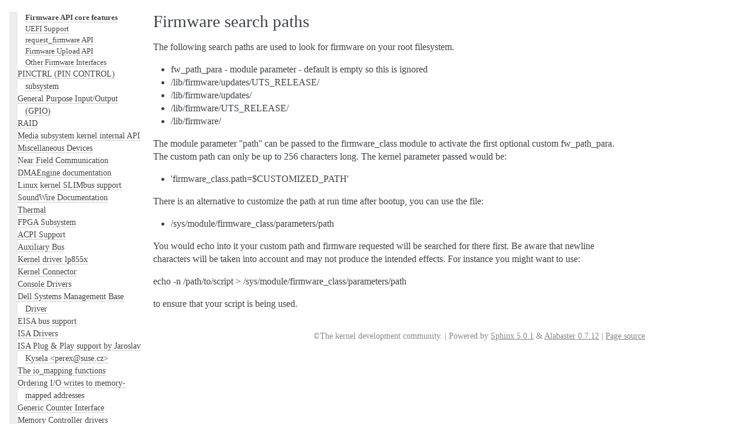

--- FILE ---
content_type: text/html; charset=utf-8
request_url: https://www.kernel.org/doc/html/v6.5/driver-api/firmware/fw_search_path.html
body_size: 4997
content:

<!DOCTYPE html>

<html lang="en">
  <head>
    <meta charset="utf-8" />
    <meta name="viewport" content="width=device-width, initial-scale=1.0" /><meta name="generator" content="Docutils 0.17: http://docutils.sourceforge.net/" />

    <title>Firmware search paths &#8212; The Linux Kernel  documentation</title>
    <link rel="stylesheet" type="text/css" href="../../_static/pygments.css" />
    <link rel="stylesheet" type="text/css" href="../../_static/alabaster.css" />
    <script data-url_root="../../" id="documentation_options" src="../../_static/documentation_options.js"></script>
    <script src="../../_static/jquery.js"></script>
    <script src="../../_static/underscore.js"></script>
    <script src="../../_static/_sphinx_javascript_frameworks_compat.js"></script>
    <script src="../../_static/doctools.js"></script>
    <link rel="index" title="Index" href="../../genindex.html" />
    <link rel="search" title="Search" href="../../search.html" />
    <link rel="next" title="Built-in firmware" href="built-in-fw.html" />
    <link rel="prev" title="Firmware API core features" href="core.html" />
   
  <link rel="stylesheet" href="../../_static/custom.css" type="text/css" />
  
  
  <meta name="viewport" content="width=device-width, initial-scale=0.9, maximum-scale=0.9" />

  </head><body>
  <div class="document">
    
      <div class="sphinxsidebar" role="navigation" aria-label="main navigation">
        <div class="sphinxsidebarwrapper">
<h1 class="logo"><a href="../../index.html">The Linux Kernel</a></h1>



<p class="blurb">6.5.0</p>







<div id="searchbox" style="display: none" role="search">
  <h3 id="searchlabel">Quick search</h3>
    <div class="searchformwrapper">
    <form class="search" action="../../search.html" method="get">
      <input type="text" name="q" aria-labelledby="searchlabel" autocomplete="off" autocorrect="off" autocapitalize="off" spellcheck="false"/>
      <input type="submit" value="Go" />
    </form>
    </div>
</div>
<script>document.getElementById('searchbox').style.display = "block"</script><!-- SPDX-License-Identifier: GPL-2.0 -->

<p>
<h3 class="kernel-toc-contents">Contents</h3>
<input type="checkbox" class="kernel-toc-toggle" id = "kernel-toc-toggle" checked>
<label class="kernel-toc-title" for="kernel-toc-toggle"></label>

<div class="kerneltoc" id="kerneltoc">
<ul>
<li class="toctree-l1"><a class="reference internal" href="../../process/development-process.html">A guide to the Kernel Development Process</a></li>
<li class="toctree-l1"><a class="reference internal" href="../../process/submitting-patches.html">Submitting patches: the essential guide to getting your code into the kernel</a></li>
<li class="toctree-l1"><a class="reference internal" href="../../process/code-of-conduct.html">Code of conduct</a></li>
<li class="toctree-l1"><a class="reference internal" href="../../maintainer/index.html">Kernel Maintainer Handbook</a></li>
<li class="toctree-l1"><a class="reference internal" href="../../process/index.html">All development-process docs</a></li>
</ul>
<ul class="current">
<li class="toctree-l1"><a class="reference internal" href="../../core-api/index.html">Core API Documentation</a></li>
<li class="toctree-l1 current"><a class="reference internal" href="../index.html">Driver implementer's API guide</a><ul class="current">
<li class="toctree-l2"><a class="reference internal" href="../driver-model/index.html">Driver Model</a></li>
<li class="toctree-l2"><a class="reference internal" href="../basics.html">Driver Basics</a></li>
<li class="toctree-l2"><a class="reference internal" href="../infrastructure.html">Device drivers infrastructure</a></li>
<li class="toctree-l2"><a class="reference internal" href="../ioctl.html">ioctl based interfaces</a></li>
<li class="toctree-l2"><a class="reference internal" href="../early-userspace/index.html">Early Userspace</a></li>
<li class="toctree-l2"><a class="reference internal" href="../pm/index.html">CPU and Device Power Management</a></li>
<li class="toctree-l2"><a class="reference internal" href="../clk.html">The Common Clk Framework</a></li>
<li class="toctree-l2"><a class="reference internal" href="../device-io.html">Bus-Independent Device Accesses</a></li>
<li class="toctree-l2"><a class="reference internal" href="../dma-buf.html">Buffer Sharing and Synchronization (dma-buf)</a></li>
<li class="toctree-l2"><a class="reference internal" href="../device_link.html">Device links</a></li>
<li class="toctree-l2"><a class="reference internal" href="../component.html">Component Helper for Aggregate Drivers</a></li>
<li class="toctree-l2"><a class="reference internal" href="../message-based.html">Message-based devices</a></li>
<li class="toctree-l2"><a class="reference internal" href="../infiniband.html">InfiniBand and Remote DMA (RDMA) Interfaces</a></li>
<li class="toctree-l2"><a class="reference internal" href="../aperture.html">Managing Ownership of the Framebuffer Aperture</a></li>
<li class="toctree-l2"><a class="reference internal" href="../frame-buffer.html">Frame Buffer Library</a></li>
<li class="toctree-l2"><a class="reference internal" href="../regulator.html">Voltage and current regulator API</a></li>
<li class="toctree-l2"><a class="reference internal" href="../reset.html">Reset controller API</a></li>
<li class="toctree-l2"><a class="reference internal" href="../iio/index.html">Industrial I/O</a></li>
<li class="toctree-l2"><a class="reference internal" href="../input.html">Input Subsystem</a></li>
<li class="toctree-l2"><a class="reference internal" href="../usb/index.html">Linux USB API</a></li>
<li class="toctree-l2"><a class="reference internal" href="../firewire.html">Firewire (IEEE 1394) driver Interface Guide</a></li>
<li class="toctree-l2"><a class="reference internal" href="../pci/index.html">The Linux PCI driver implementer's API guide</a></li>
<li class="toctree-l2"><a class="reference internal" href="../cxl/index.html">Compute Express Link</a></li>
<li class="toctree-l2"><a class="reference internal" href="../spi.html">Serial Peripheral Interface (SPI)</a></li>
<li class="toctree-l2"><a class="reference internal" href="../i2c.html">I<sup>2</sup>C and SMBus Subsystem</a></li>
<li class="toctree-l2"><a class="reference internal" href="../ipmb.html">IPMB Driver for a Satellite MC</a></li>
<li class="toctree-l2"><a class="reference internal" href="../ipmi.html">The Linux IPMI Driver</a></li>
<li class="toctree-l2"><a class="reference internal" href="../i3c/index.html">I3C subsystem</a></li>
<li class="toctree-l2"><a class="reference internal" href="../interconnect.html">Generic System Interconnect Subsystem</a></li>
<li class="toctree-l2"><a class="reference internal" href="../devfreq.html">Device Frequency Scaling</a></li>
<li class="toctree-l2"><a class="reference internal" href="../hsi.html">High Speed Synchronous Serial Interface (HSI)</a></li>
<li class="toctree-l2"><a class="reference internal" href="../edac.html">Error Detection And Correction (EDAC) Devices</a></li>
<li class="toctree-l2"><a class="reference internal" href="../scsi.html">SCSI Interfaces Guide</a></li>
<li class="toctree-l2"><a class="reference internal" href="../libata.html">libATA Developer's Guide</a></li>
<li class="toctree-l2"><a class="reference internal" href="../target.html">target and iSCSI Interfaces Guide</a></li>
<li class="toctree-l2"><a class="reference internal" href="../mailbox.html">The Common Mailbox Framework</a></li>
<li class="toctree-l2"><a class="reference internal" href="../mtdnand.html">MTD NAND Driver Programming Interface</a></li>
<li class="toctree-l2"><a class="reference internal" href="../miscellaneous.html">Parallel Port Devices</a></li>
<li class="toctree-l2"><a class="reference internal" href="../miscellaneous.html#x50-uart-driver">16x50 UART Driver</a></li>
<li class="toctree-l2"><a class="reference internal" href="../miscellaneous.html#pulse-width-modulation-pwm">Pulse-Width Modulation (PWM)</a></li>
<li class="toctree-l2"><a class="reference internal" href="../mei/index.html">Intel(R) Management Engine Interface (Intel(R) MEI)</a></li>
<li class="toctree-l2"><a class="reference internal" href="../mtd/index.html">Memory Technology Device (MTD)</a></li>
<li class="toctree-l2"><a class="reference internal" href="../mmc/index.html">MMC/SD/SDIO card support</a></li>
<li class="toctree-l2"><a class="reference internal" href="../nvdimm/index.html">Non-Volatile Memory Device (NVDIMM)</a></li>
<li class="toctree-l2"><a class="reference internal" href="../w1.html">W1: Dallas' 1-wire bus</a></li>
<li class="toctree-l2"><a class="reference internal" href="../rapidio/index.html">The Linux RapidIO Subsystem</a></li>
<li class="toctree-l2"><a class="reference internal" href="../s390-drivers.html">Writing s390 channel device drivers</a></li>
<li class="toctree-l2"><a class="reference internal" href="../vme.html">VME Device Drivers</a></li>
<li class="toctree-l2"><a class="reference internal" href="../80211/index.html">Linux 802.11 Driver Developer's Guide</a></li>
<li class="toctree-l2"><a class="reference internal" href="../uio-howto.html">The Userspace I/O HOWTO</a></li>
<li class="toctree-l2 current"><a class="reference internal" href="index.html">Linux Firmware API</a><ul class="current">
<li class="toctree-l3"><a class="reference internal" href="introduction.html">Introduction</a></li>
<li class="toctree-l3 current"><a class="reference internal" href="core.html">Firmware API core features</a></li>
<li class="toctree-l3"><a class="reference internal" href="efi/index.html">UEFI Support</a></li>
<li class="toctree-l3"><a class="reference internal" href="request_firmware.html">request_firmware API</a></li>
<li class="toctree-l3"><a class="reference internal" href="fw_upload.html">Firmware Upload API</a></li>
<li class="toctree-l3"><a class="reference internal" href="other_interfaces.html">Other Firmware Interfaces</a></li>
</ul>
</li>
<li class="toctree-l2"><a class="reference internal" href="../pin-control.html">PINCTRL (PIN CONTROL) subsystem</a></li>
<li class="toctree-l2"><a class="reference internal" href="../gpio/index.html">General Purpose Input/Output (GPIO)</a></li>
<li class="toctree-l2"><a class="reference internal" href="../md/index.html">RAID</a></li>
<li class="toctree-l2"><a class="reference internal" href="../media/index.html">Media subsystem kernel internal API</a></li>
<li class="toctree-l2"><a class="reference internal" href="../misc_devices.html">Miscellaneous Devices</a></li>
<li class="toctree-l2"><a class="reference internal" href="../nfc/index.html">Near Field Communication</a></li>
<li class="toctree-l2"><a class="reference internal" href="../dmaengine/index.html">DMAEngine documentation</a></li>
<li class="toctree-l2"><a class="reference internal" href="../slimbus.html">Linux kernel SLIMbus support</a></li>
<li class="toctree-l2"><a class="reference internal" href="../soundwire/index.html">SoundWire Documentation</a></li>
<li class="toctree-l2"><a class="reference internal" href="../thermal/index.html">Thermal</a></li>
<li class="toctree-l2"><a class="reference internal" href="../fpga/index.html">FPGA Subsystem</a></li>
<li class="toctree-l2"><a class="reference internal" href="../acpi/index.html">ACPI Support</a></li>
<li class="toctree-l2"><a class="reference internal" href="../auxiliary_bus.html">Auxiliary Bus</a></li>
<li class="toctree-l2"><a class="reference internal" href="../backlight/lp855x-driver.html">Kernel driver lp855x</a></li>
<li class="toctree-l2"><a class="reference internal" href="../connector.html">Kernel Connector</a></li>
<li class="toctree-l2"><a class="reference internal" href="../console.html">Console Drivers</a></li>
<li class="toctree-l2"><a class="reference internal" href="../dcdbas.html">Dell Systems Management Base Driver</a></li>
<li class="toctree-l2"><a class="reference internal" href="../eisa.html">EISA bus support</a></li>
<li class="toctree-l2"><a class="reference internal" href="../isa.html">ISA Drivers</a></li>
<li class="toctree-l2"><a class="reference internal" href="../isapnp.html">ISA Plug &amp; Play support by Jaroslav Kysela &lt;perex&#64;suse.cz&gt;</a></li>
<li class="toctree-l2"><a class="reference internal" href="../io-mapping.html">The io_mapping functions</a></li>
<li class="toctree-l2"><a class="reference internal" href="../io_ordering.html">Ordering I/O writes to memory-mapped addresses</a></li>
<li class="toctree-l2"><a class="reference internal" href="../generic-counter.html">Generic Counter Interface</a></li>
<li class="toctree-l2"><a class="reference internal" href="../memory-devices/index.html">Memory Controller drivers</a></li>
<li class="toctree-l2"><a class="reference internal" href="../men-chameleon-bus.html">MEN Chameleon Bus</a></li>
<li class="toctree-l2"><a class="reference internal" href="../ntb.html">NTB Drivers</a></li>
<li class="toctree-l2"><a class="reference internal" href="../nvmem.html">NVMEM Subsystem</a></li>
<li class="toctree-l2"><a class="reference internal" href="../parport-lowlevel.html">PARPORT interface documentation</a></li>
<li class="toctree-l2"><a class="reference internal" href="../pps.html">PPS - Pulse Per Second</a></li>
<li class="toctree-l2"><a class="reference internal" href="../ptp.html">PTP hardware clock infrastructure for Linux</a></li>
<li class="toctree-l2"><a class="reference internal" href="../phy/index.html">Generic PHY Framework</a></li>
<li class="toctree-l2"><a class="reference internal" href="../pwm.html">Pulse Width Modulation (PWM) interface</a></li>
<li class="toctree-l2"><a class="reference internal" href="../pldmfw/index.html">PLDM Firmware Flash Update Library</a></li>
<li class="toctree-l2"><a class="reference internal" href="../pldmfw/index.html#overview-of-the-pldmfw-library">Overview of the <code class="docutils literal notranslate"><span class="pre">pldmfw</span></code> library</a></li>
<li class="toctree-l2"><a class="reference internal" href="../rfkill.html">rfkill - RF kill switch support</a></li>
<li class="toctree-l2"><a class="reference internal" href="../serial/index.html">Support for Serial devices</a></li>
<li class="toctree-l2"><a class="reference internal" href="../sm501.html">SM501 Driver</a></li>
<li class="toctree-l2"><a class="reference internal" href="../surface_aggregator/index.html">Surface System Aggregator Module (SSAM)</a></li>
<li class="toctree-l2"><a class="reference internal" href="../switchtec.html">Linux Switchtec Support</a></li>
<li class="toctree-l2"><a class="reference internal" href="../sync_file.html">Sync File API Guide</a></li>
<li class="toctree-l2"><a class="reference internal" href="../tty/index.html">TTY</a></li>
<li class="toctree-l2"><a class="reference internal" href="../vfio-mediated-device.html">VFIO Mediated devices</a></li>
<li class="toctree-l2"><a class="reference internal" href="../vfio.html">VFIO - &quot;Virtual Function I/O&quot; </a></li>
<li class="toctree-l2"><a class="reference internal" href="../vfio-pci-device-specific-driver-acceptance.html">Acceptance criteria for vfio-pci device specific driver variants</a></li>
<li class="toctree-l2"><a class="reference internal" href="../virtio/index.html">Virtio</a></li>
<li class="toctree-l2"><a class="reference internal" href="../xilinx/index.html">Xilinx FPGA</a></li>
<li class="toctree-l2"><a class="reference internal" href="../xillybus.html">Xillybus driver for generic FPGA interface</a></li>
<li class="toctree-l2"><a class="reference internal" href="../zorro.html">Writing Device Drivers for Zorro Devices</a></li>
<li class="toctree-l2"><a class="reference internal" href="../hte/index.html">The Linux Hardware Timestamping Engine (HTE)</a></li>
<li class="toctree-l2"><a class="reference internal" href="../wmi.html">WMI Driver API</a></li>
</ul>
</li>
<li class="toctree-l1"><a class="reference internal" href="../../subsystem-apis.html">Kernel subsystem documentation</a></li>
<li class="toctree-l1"><a class="reference internal" href="../../locking/index.html">Locking in the kernel</a></li>
</ul>
<ul>
<li class="toctree-l1"><a class="reference internal" href="../../process/license-rules.html">Linux kernel licensing rules</a></li>
<li class="toctree-l1"><a class="reference internal" href="../../doc-guide/index.html">How to write kernel documentation</a></li>
<li class="toctree-l1"><a class="reference internal" href="../../dev-tools/index.html">Development tools for the kernel</a></li>
<li class="toctree-l1"><a class="reference internal" href="../../dev-tools/testing-overview.html">Kernel Testing Guide</a></li>
<li class="toctree-l1"><a class="reference internal" href="../../kernel-hacking/index.html">Kernel Hacking Guides</a></li>
<li class="toctree-l1"><a class="reference internal" href="../../trace/index.html">Linux Tracing Technologies</a></li>
<li class="toctree-l1"><a class="reference internal" href="../../fault-injection/index.html">fault-injection</a></li>
<li class="toctree-l1"><a class="reference internal" href="../../livepatch/index.html">Kernel Livepatching</a></li>
<li class="toctree-l1"><a class="reference internal" href="../../rust/index.html">Rust</a></li>
</ul>
<ul>
<li class="toctree-l1"><a class="reference internal" href="../../admin-guide/index.html">The Linux kernel user's and administrator's guide</a></li>
<li class="toctree-l1"><a class="reference internal" href="../../kbuild/index.html">The kernel build system</a></li>
<li class="toctree-l1"><a class="reference internal" href="../../admin-guide/reporting-issues.html">Reporting issues</a></li>
<li class="toctree-l1"><a class="reference internal" href="../../tools/index.html">User-space tools</a></li>
<li class="toctree-l1"><a class="reference internal" href="../../userspace-api/index.html">The Linux kernel user-space API guide</a></li>
</ul>
<ul>
<li class="toctree-l1"><a class="reference internal" href="../../firmware-guide/index.html">The Linux kernel firmware guide</a></li>
<li class="toctree-l1"><a class="reference internal" href="../../devicetree/index.html">Open Firmware and Devicetree</a></li>
</ul>
<ul>
<li class="toctree-l1"><a class="reference internal" href="../../arch/index.html">CPU Architectures</a></li>
</ul>
<ul>
<li class="toctree-l1"><a class="reference internal" href="../../staging/index.html">Unsorted Documentation</a></li>
</ul>
<ul>
<li class="toctree-l1"><a class="reference internal" href="../../translations/index.html">Translations</a></li>
</ul>

</div>

<script type="text/javascript"> <!--
  var sbar = document.getElementsByClassName("sphinxsidebar")[0];
  let currents = document.getElementsByClassName("current")
  sbar.scrollTop = currents[currents.length - 1].offsetTop;
  --> </script>
  <div role="note" aria-label="source link">
    <h3>This Page</h3>
    <ul class="this-page-menu">
      <li><a href="../../_sources/driver-api/firmware/fw_search_path.rst.txt"
            rel="nofollow">Show Source</a></li>
    </ul>
   </div>
        </div>
      </div>
      <div class="documentwrapper">
        <div class="bodywrapper">
          

          <div class="body" role="main">
            
  <section id="firmware-search-paths">
<h1>Firmware search paths<a class="headerlink" href="#firmware-search-paths" title="Permalink to this heading">¶</a></h1>
<p>The following search paths are used to look for firmware on your
root filesystem.</p>
<ul class="simple">
<li><p>fw_path_para - module parameter - default is empty so this is ignored</p></li>
<li><p>/lib/firmware/updates/UTS_RELEASE/</p></li>
<li><p>/lib/firmware/updates/</p></li>
<li><p>/lib/firmware/UTS_RELEASE/</p></li>
<li><p>/lib/firmware/</p></li>
</ul>
<p>The module parameter ''path'' can be passed to the firmware_class module
to activate the first optional custom fw_path_para. The custom path can
only be up to 256 characters long. The kernel parameter passed would be:</p>
<ul class="simple">
<li><p>'firmware_class.path=$CUSTOMIZED_PATH'</p></li>
</ul>
<p>There is an alternative to customize the path at run time after bootup, you
can use the file:</p>
<ul class="simple">
<li><p>/sys/module/firmware_class/parameters/path</p></li>
</ul>
<p>You would echo into it your custom path and firmware requested will be searched
for there first. Be aware that newline characters will be taken into account
and may not produce the intended effects. For instance you might want to use:</p>
<p>echo -n /path/to/script &gt; /sys/module/firmware_class/parameters/path</p>
<p>to ensure that your script is being used.</p>
</section>


          </div>
          
        </div>
      </div>
    <div class="clearer"></div>
  </div>
    <div class="footer">
      &copy;The kernel development community.
      
      |
      Powered by <a href="http://sphinx-doc.org/">Sphinx 5.0.1</a>
      &amp; <a href="https://github.com/bitprophet/alabaster">Alabaster 0.7.12</a>
      
      |
      <a href="../../_sources/driver-api/firmware/fw_search_path.rst.txt"
          rel="nofollow">Page source</a>
    </div>

    

    
  </body>
</html>